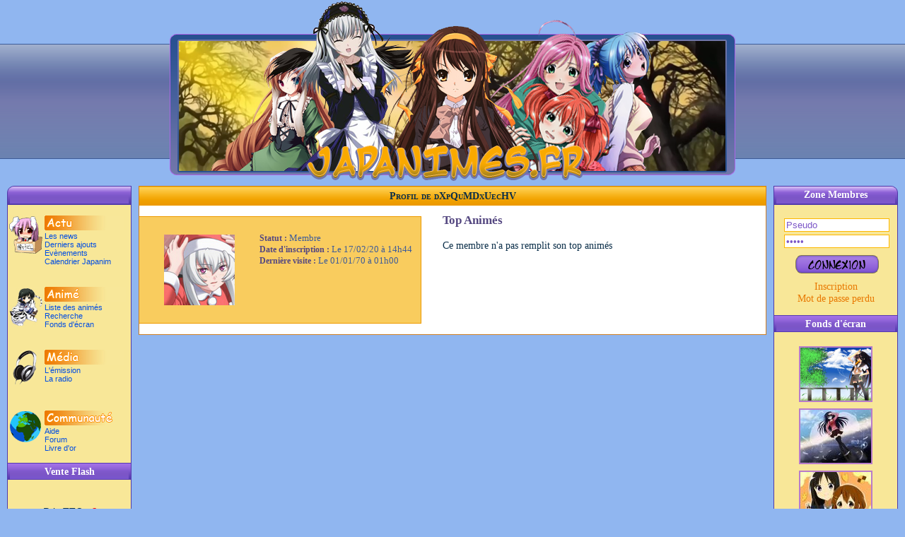

--- FILE ---
content_type: text/html; charset=UTF-8
request_url: http://www.japanimes.fr/membres-membre-2080-dxpqumdxuechv.html
body_size: 4085
content:
<!DOCTYPE html PUBLIC "-//W3C//DTD XHTML 1.0 Strict//EN" "http://www.w3.org/TR/xhtml1/DTD/xhtml1-strict.dtd">
<html xmlns="http://www.w3.org/1999/xhtml" xml:lang="fr">
	<head>
	
		<meta http-equiv="content-type" content="text/html; charset=UTF-8" />
		<title>dXpQuMDxUecHV :: Voir le profil :: Japanimes.fr</title>
		<meta name="description" content="dXpQuMDxUecHV :: Voir le profil - Japanimes.fr - Venez découvrir de nouveaux animés et retrouvez toute l'actualité de la japanime!" /> 
		<meta name="keywords" content="Animés,Animé,Mangas,Manga,opening,ending,génériques,ost,telecharger,telechargement,fansub,vostfr,actu,news,japon,dxpqumdxuechv,voir,profil" />
		<meta name="robots" content="index,follow" />
		<meta http-equiv="language" content="fr" />
		<meta name="verify-v1" content="qvs+HjaEJOxH2RUXcAHcC0TuflBX9GeXqRD+nL7kulU=" />
		<link rel="alternate" type="application/rss+xml" title="News de Japanimes.fr" href="http://www.japanimes.fr/rss/news.xml" />
		<link rel="alternate" type="application/rss+xml" title="Derniers articles de Japanimes.fr" href="http://www.japanimes.fr/rss/articles.xml" />
		<link rel="shortcut icon" href="template/images/favicon.ico" />
		<link href="template/css/design.css" rel="stylesheet" title="Design" type="text/css" media="screen" />
		<script type="text/javascript" src="template/js/prototype.js"></script>
		<script src="template/js/general.js" type="text/javascript"></script>

		<link href="template/css/membres.css" rel="stylesheet" type="text/css" />
		<!--[if IE]>
			    <link rel="stylesheet" type="text/css" href="template/css/ie.css" />
		<!['endif']-->
<script type="text/javascript">

  var _gaq = _gaq || [];
  _gaq.push(['_setAccount', 'UA-17972727-3']);
  _gaq.push(['_trackPageview', '']);

  (function() {
    var ga = document.createElement('script'); ga.type = 'text/javascript'; ga.async = true;
    ga.src = ('https:' == document.location.protocol ? 'https://ssl' : 'http://www') + '.google-analytics.com/ga.js';
    var s = document.getElementsByTagName('script')['0']; s.parentNode.insertBefore(ga, s);
  })();

</script>

	</head>
	
	<body>
	
		<div id="pleinEcran"></div>
		<div id="bordure">
			<img src="template/images/header.png" alt="" />
		</div>
				
		<div id="menu_gauche">
			<div id="menuChibi"></div><img style="float:left;margin:15px 2px;" src="template/images/menu/perso1menu.png" alt="" />
				<ul class="element_menu1">
					<li><img src="template/images/menu/actu.png" alt="actu" /></li>
					<li><a href="/">Les news</a></li>
					<li><a href="page-sorties.html">Derniers ajouts</a></li>
					<li><a href="page-evenements.html">Evènements</a></li>
					<li><a href="animes-calendrier.html">Calendrier Japanim</a></li>
					</ul><img style="float:left;margin:15px 2px;" src="template/images/menu/perso2menu.png" alt="" />
					<ul class="element_menu1">
					<li><img src="template/images/menu/anim.png" alt="animé" /></li>
					<li><a href="animes.html">Liste des animés</a></li>
					<li><a href="recherche.html">Recherche</a></li>
					<li><a href="animes-listewallpapers.html">Fonds d'écran</a></li></ul>
					<img style="float:left;margin:15px 2px;" src="template/images/menu/perso3menu.png" alt="" />
					<ul class="element_menu1">
					<li><img src="template/images/menu/media.png" alt="media" /></li>
					<li><a href="page-emission.html">L'émission</a></li>
					<li style="margin-bottom:9px;"><a href="page-radio2.html" target="_bank">La radio</a></li></ul>
					<img style="float:left;margin:15px 2px;" src="template/images/menu/perso4menu.png" alt="" />
					<ul class="element_menu1">
					<li><img src="template/images/menu/communaute.png" alt="communaute" /></li>
                    <li><a href="page-aide.html">Aide</a></li>
					<li><a href="forum.html">Forum</a></li>
					<li><a href="livredor.html">Livre d'or</a></li>
									</ul>
			<div id="menuClassique"><h2 class="TITRESmenu2">Vente Flash</h2></div>
			
			<div class="element_menu">
			<div class="venteFlash">
				<p><div id="vente_flash"><h4></h4>
		<a href="?ID_AFF=113" target="_blank"><img src="" alt="" /></a>
		<p>Prix TTC : <span class="prix_flash">&euro;</span><br />
		<a href="?ID_AFF=113" target="_blank">Acheter!</a></p></div></p>
			</div></div>
			<div id="menuClassique"><h2 class="TITRESmenu2">Publicité</h2></div>
		<div class="element_menu">
				<p style="width:125px;margin:auto;">
					<script type="text/javascript"><!--
					google_ad_client = "pub-7580693152066350";
					google_ad_slot = "0901279005";
					google_ad_width = 125;
					google_ad_height = 125;
					//-->
					</script>
					<script type="text/javascript"
					src="http://pagead2.googlesyndication.com/pagead/show_ads.js">
					</script>
				</p>
				<p class="pub"><script type="text/javascript">
				var bseuri = 'http://script.banstex.com/script/affichagejs.aspx?zid=20827&rnd=' + new String (Math.random()).substring (2, 11);
				document.write('<p style="text-align:center"><scr'+'ipt language="javascript" src="'+bseuri+'"></scr'+'ipt></p>');
				</script>
				<iframe src="http://fl01.ct2.comclick.com/aff_frame.ct2?id_regie=1&num_editeur=19710&num_site=1&num_emplacement=4" WIDTH="90" HEIGHT="60" marginwidth="0" marginheight="0" hspace="0" vspace="0" frameborder="0" scrolling="no" bordercolor="#000000" style="margin-left:30px">
				</iframe>
				</p>
			</div>
			
			
			
		
			<div id="menuFin"></div>
		
		</div>	
				
		<div id="menu_droit">
			<div id="menuClassiqueHaut"><h2 class="TITRESmenu2">Zone Membres</h2></div>
			<div class="element_menu">
								<form action="membres-connexion.html" method="post" enctype="multipart/form-data" id="menu_connexion">
					<p><label for="pseudom"></label><input type="text" id="pseudom" name="pseudom" value="Pseudo" /></p>
					<p><label for="passem"></label><input type="password" id="passem" name="passem"  value="Passe" /></p>
					<p><input type="hidden" id="connexion" name="connexion" /></p>
					<p><input type="hidden" id="retour" name="retour" value="/membres-membre-2080-dxpqumdxuechv.html" /></p>
					<p><label for="envoi"></label><input type="image" id="envoi" name="envoi" src = "template/images/connexion.gif"  /></p>
				</form>
				<p class="liensmembres"><a href="membres-inscription.html">Inscription</a><br />
				<a href="membres-passeperdu.html">Mot de passe perdu</a></p></div>
							
			
			<div id="menuClassique"><h2 class="TITRESmenu2">Fonds d'écran</h2></div>
		<div class="element_menu">
		<div class="wallpaperMenu">
	<a href="animes-wallpapers-93-shakugan-no-shana-the-second.html"><img src="wallpapers/shakuganNoShanaTheSecond/mini_Shakugannoshana (25).jpg" alt="" /></a>
 <a href="animes-wallpapers-65-sola.html"><img src="wallpapers/sola/mini_sola_50.jpg" alt="" /></a>
 <a href="animes-wallpapers-363-k-on.html"><img src="wallpapers/kOn/mini_kOn_wallpaper_13235.jpg" alt="" /></a>
 <a href="animes-wallpapers-274-eureka-seven.html"><img src="wallpapers/eurekaSeven/mini_eurekaSeven_wallpaper_9016.jpg" alt="" /></a>
 		</div>
			</div>
			<div id="menuClassique"><h2 class="TITRESmenu2">Partenaires</h2></div>
			
			<div class="element_menu">
			
				<p id="defil_partenaires"></p>
					<p class="partenaire">
						<a href="http://www.lazonemanga.fr/" title="Zone manga">
						<img src="http://www.japanimes.fr/files/partenaires/zonemanga.gif" alt="Zone manga" /></a>
					</p> <p class="partenaire">
						<a href="http://animeddl.free.fr/" title="Animeddl">
						<img src="http://www.japanimes.fr/files/partenaires/enjoyworld.gif" alt="Animeddl" /></a>
					</p> <p class="partenaire">
						<a href="http://chibi-saito.fr/" title="Chibi Saito.fr">
						<img src="http://www.japanimes.fr/files/partenaires/saito.jpg" alt="Chibi Saito.fr" /></a>
					</p> <p class="partenaire">
						<a href="http://taiki-no-fansub.com/" title="Taiki no Fansub">
						<img src="http://www.japanimes.fr/files/partenaires/taiki.gif" alt="Taiki no Fansub" /></a>
					</p> <p class="partenaire">
						<a href="http://japmanga-online.over-blog.com/" title="Japmanga online">
						<img src="http://www.japanimes.fr//files/partenaires/japmanga.jpg" alt="Japmanga online" /></a>
					</p> <p class="partenaire">
						<a href="http://www.chikyuji-animes.com" title="Chikyuji Animes">
						<img src="http://www.japanimes.fr/files/partenaires/cf-team.jpg" alt="Chikyuji Animes" /></a>
					</p> <p class="partenaire">
						<a href="http://www.mo-fansub.biz.st/" title="M-O Fansub">
						<img src="http://www.japanimes.fr/files/partenaires/mo.jpg" alt="M-O Fansub" /></a>
					</p> <p class="partenaire">
						<a href="http://www.kamehashop.fr/" title="Kamehashop">
						<img src="http://www.japanimes.fr/files/partenaires/bou-kameha.gif" alt="Kamehashop" /></a>
					</p> <p class="partenaire">
						<a href="http://www.coyotemag.fr/Coyote/accueil.html" title="Coyote Mag">
						<img src="http://www.japanimes.fr/files/partenaires/coyote.jpg" alt="Coyote Mag" /></a>
					</p> <p class="partenaire">
						<a href="http://seinen.be/" title="Seinen.be">
						<img src="http://www.japanimes.fr/files/partenaires/seinen-be.jpg" alt="Seinen.be" /></a>
					</p> <p class="partenaire">
						<a href="http://ultimo-france.com/" title="Ultimo France">
						<img src="http://www.japanimes.fr/files/partenaires/ultimo.jpg" alt="Ultimo France" /></a>
					</p> <p class="partenaire">
						<a href="http://a.n.g.e.l.u.s.1.free.fr/" title="Angel US">
						<img src="http://www.japanimes.fr/files/partenaires/angelus.gif" alt="Angel US" /></a>
					</p> <p class="partenaire">
						<a href="http://www.manga-occasion.com/" title="Manga Occasion">
						<img src="http://www.japanimes.fr/files/partenaires/mangaOccasion.gif" alt="Manga Occasion" /></a>
					</p> <p class="partenaire">
						<a href="http://www.mangavortex.com" title="Manga Vortex">
						<img src="http://www.japanimes.fr/files/partenaires/mangavortex.gif" alt="Manga Vortex" /></a>
					</p> <p class="partenaire">
						<a href="http://www.figurinesmanga.fr" title="Figurines manga">
						<img src="http://www.figurinesmanga.fr/img/cms/banniere/figurinesmanga.fr-88-31.jpg" alt="Figurines manga" /></a>
					</p> <p class="partenaire">
						<a href="http://www.radiomanga.fr" title="Radio Manga FM">
						<img src="http://www.radiomanga.fr/uploads/images/manga-radio-fm-88-31.jpg" alt="Radio Manga FM" /></a>
					</p> <p class="partenaire">
						<a href="http://www.animes-paradise.net/" title="Animes Paradise">
						<img src="http://www.japanimes.fr/files/partenaires/aNparadise.png" alt="Animes Paradise" /></a>
					</p> <p class="partenaire">
						<a href="http://kawaii-meet.forumactif.net/" title="Meet Pedestrian Paradise">
						<img src="http://www.japanimes.fr/files/partenaires/GifsKAWAIIMEET.gif" alt="Meet Pedestrian Paradise" /></a>
					</p> <p class="partenaire">
						<a href="http://ftnomadoshi.taguilde.net" title="Ft no madoshi">
						<img src="http://www.japanimes.fr/files/partenaires/ftnoma.png" alt="Ft no madoshi" /></a>
					</p> <p class="partenaire">
						<a href="http://www.alixonline.fr/" title="Alix Online">
						<img src="http://www.japanimes.fr/files/partenaires/Alix.gif" alt="Alix Online" /></a>
					</p> <p class="partenaire">
						<a href="http://tigersworld.net84.net" title="Tigers World">
						<img src="http://www.japanimes.fr/files/partenaires/tiger.jpg" alt="Tigers World" /></a>
					</p> 				
			
				<p style="text-align:center;margin:5px;"><a href="page-partenaires.html">Partenaires</a></p>
					<a href="http://nodes.reactivpub.fr/clic-406-14726-4098?trackaff=" target="_blank"><img src="http://nodes.reactivpub.fr/aff-406-14726-4098" border="0" /></a>
				</p>
			</div>
			
			
		
<div id="menuFin"></div>

		</div>
<div id="corps">
<h1>Profil de dXpQuMDxUecHV</h1>

<div class="profildumembre">
	
	<div class="float_avatar"></p>
				<img src="avatars/avatar22.jpg" alt="Avatar du membre" />
			</div>

<p class="infos_membre">

		<ul>
	<li><strong>Statut : </strong>Membre </li>
	<li><strong>Date d'inscription : </strong>Le 17/02/20 à 14h44</li>
	<li><strong>Dernière visite : </strong>Le 01/01/70 à 01h00</li>
	</div><div class="contenttopanimes">
<h2 class="titreTopAnim2">Top Animés</h2><br />
<p>Ce membre n'a pas remplit son top animés</p>
</div></div>
﻿<div id="footer">©2007-2011 - <a href="http://www.rvj-web.com/" target="_blank">RVJ-WEB</a> - Tout droit réservé - <a href="http://www.xiti.com/xiti.asp?s=322778" title="WebAnalytics" target="_top">
<script type="text/javascript">
<!--
Xt_param = 's=322778&p=';
try {Xt_r = top.document.referrer;}catch(e) {Xt_r = document.referrer; }Xt_h = new Date();
Xt_i = '<img width="80" height="15" border="0" alt="" ';
Xt_i += 'src="http://logv144.xiti.com/bcg.xiti?'+Xt_param;
Xt_i += '&hl='+Xt_h.getHours()+'x'+Xt_h.getMinutes()+'x'+Xt_h.getSeconds();
if(parseFloat(navigator.appVersion)>=4)
{Xt_s=screen;Xt_i+='&r='+Xt_s.width+'x'+Xt_s.height+'x'+Xt_s.pixelDepth+'x'+Xt_s.colorDepth;}document.write(Xt_i+'&ref='+Xt_r.replace(/['<>"']/g, '').replace(/&/g, '$')+'" title="Internet Audience">');
//-->
</script>
<noscript>
Mesure d'audience ROI statistique webanalytics par <img width="80" height="15" src="http://logv144.xiti.com/bcg.xiti?s=322778&p=" alt="WebAnalytics" />
</noscript></a>

</div>
</body>

</html>

--- FILE ---
content_type: text/css
request_url: http://www.japanimes.fr/template/css/design.css
body_size: 1656
content:
body	{
	margin:0px;
	font-size:0.9em;
	font-family:"Comic sans MS", "Verdana", "Bitstream Vera Sans",serif;
	background-color:#90b6f0;
	color:#092d48;
	min-width:960px;
}

#bordure	{
	width:100%;
	Background-repeat:repeat-x;
	background-image:url("../images/border.gif");
	text-align:center;
}
/******
*PROVISOIR (ADMIN)
*****/
textarea	{
	width:100%;
}
/******
*PROVISOIR (ADMIN)
*****/
#menu_gauche, #menu_droit	{
	width:176px;
	background-color:#f8e798;
	margin:0px 10px;
}

#menu_gauche	{
	float:left;
}

#menu_droit	{
	float:right;
}

p	{
	margin:0px;
}

#corps	{
	overflow:hidden;
	background-color:#ffffff;
	border:1px solid #ce7f23;
	background-image:url("../images/body_hd.png");
	background-repeat:repeat-x;

}

#footer	{
	clear:both;
	text-align:center;
	margin:10px 0px;
	color:#484F52;
	font-size:0.7em;
}

a	{
	text-decoration:none;
	color:#e87800;
}

a:hover	{
	text-decoration:underline;
}

img	{
	border:0px;
}

#menu_connexion label	{
	font-weight:bold;
	margin:0px;
}

#menu_connexion input	{
	margin:0px;
	color:orange;
}

#menu_connexion p	{

	margin:4px;
	color:#143C57;
	font-size:0.9em;
	font-family:verdana,serif;
}

#menu_connexion input	{
	width:98%;
	border:1px solid #fdb700;
	color:#7c57c8;
}

#menu_connexion input[type="text"]:focus, #menu_connexion input[type="password"]:focus {
	color:#ffffff;	
	border:1px solid #fdb700;
	background-color:#7c57c8;
}

#menu_connexion input[type="image"]	{
	background-image:url("../images/connexion.gif");
	max-width:121px;
	height:30px;
	margin-top:4px;
	width:100%;
	border:0px;
}

#menu_connexion input#envoi	{
	margin-left:10%;
}

ul	{
	list-style-type:none;
}

#corps h1	{
	margin:5px;
	font-size:1em;
	text-align:center;
	font-variant:small-caps;
}

#corps li a	{
	color:#185BBD;
}

td	{
	vertical-align:top;
}

p.topsite	{
	text-align:center;
	margin:20px 0px;
	
}
p.topsite img	{
	width:88px;
	height:31px;
	margin:2px;
}

h3	{
	padding:10px;
}





.element_menu,.element_menu-connectes	{
	list-style-image:url("../images/puce.gif");
	padding:15px 10px;
	border-left:1px solid #503ba9;
	border-right:1px solid #503ba9;
	margin:0px;
	list-style-position:inside;
}

#menuChibi	{
	background-image:url("../images/menugauchehaut.png");
	background-repeat:no-repeat;
	height:27px;
	width:176px;
}



.element_menu1	{
	list-style-type:none;
	padding:15px 5px 15px 51px;
	border-left:1px solid #503ba9;
	border-right:1px solid #503ba9;
	margin:0px;
	list-style-position:inside;
	font-size:11px;
	font-family:verdana, "Bitstream Vera Sans", arial, sans-serif;
}
.element_menu1 li a	{
	color:#004de3;
}

.element_menu-connectes	{
	padding-top:0px;
	list-style-image: none;
	text-align:center;
}

h2, h4	{
	margin:0px;
}

h4 {
	margin-bottom:5px;
}

h2.TITRESmenu2	{
	text-align:center;
	font-family:verdana, "Bitstream Vera Sans", serif;
	font-size:1em;
	color:#ffffff;
	padding-top:4px;
}

#menuClassique	{
	background-image:url("../images/menubarre.png");
	height:24px;
	width:176px;
	margin:0px;
	
}

#menuFin	{
	background-image:url("../images/menufin.png");
	height:25px;
	width:176px;
}

#menuFin img.classiqueFin, #menuClassiqueHaut img.classique, #menuClassique img.classique	{
	float:left;
}

#menuFin img.rightMenuClassiqueFin, #menuClassiqueHaut img.rightMenuClassique, #menuClassique img.rightMenuClassique	{
	float:right;
}

.element_menu ul.puce_radio	{
	list-style-image:url('../images/puce_radio.gif');
	list-style-position:inside;
	padding-left:5px;
}

#menuClassiqueHaut	{
	background-image:url("../images/menudroithaut.png");
	height:27px;
	width:176px;
}

.element_menu p.question	{
	font-size:0.9em;
	font-family:verdana, serif;
	text-align:center;
	margin:0px 0px 15px;
}

img.AvatarMenu	{
	margin-left:28px;
	border:1px solid orange;
}

div.element_menu ul	{
	margin-left:10px;

}

.wallpaperMenu	{
	margin-top:5px;
	width:100%;
	text-align:center;
}

.wallpaperMenu img	{
	margin-bottom:5px;
	border:2px solid #b87cca;
}

/**********
* Vente flash
**********/
.venteFlash	{
	width:100%;
}

#vente_flash h4	{
	text-align:center;
	font-family:"Verdana", "arial", "Bitstream Vera Sans",serif;
	font-size:0.9em;
}

#vente_flash img	{
	width:90px;
	margin-bottom:8px;
	margin-left:32px;
}

#vente_flash p	{
	clear:left;
	text-align:center;
	font-family:arial, "Bitstream Vera Sans", serif;
	margin:0px 0px 5px 0px;
	line-height:120%
	
}

#vente_flash a	{
	font-size:0.9em;
	font-weight:bold;
	font-family:verdana, "Bitstream Vera Sans", serif;
}

#vente_flash span.prix_flash	{
	color:red;
	font-family:verdana, serif;
	font-weight:bold;
}

p#defil_partenaires, p#defil_topsites	{
	text-align:center;
}
p#defil_partenaires img, p#defil_topsites img	{
	width:88px;
	height:31px;
}
p.pub	{
	text-align:center;
	margin-top:8px;
}
p.liensmembres	{
	text-align:center;
}
p.actionvalide	{
	text-align:center;
	background-image:url("../images/redirection.gif");
	margin:50px auto;
	background-repeat:no-repeat;
	width:350px;
	padding:20px;
	border:1px solid #14A614;
	background-color:#7ECC7E;
	font-family:verdana, "Bitstream Vera Sans", serif;
	font-size:0.8em;
}
p.actionvalide a, p.actionerreur a	{
	color:#ffffff;
	font-weight:bold;
}
p.actionerreur	{
	text-align:center;
	background-image:url("../images/erreur.gif");
	margin:50px auto;
	background-repeat:no-repeat;
	width:350px;
	padding:20px;
	border:1px solid #D80000;
	background-color:#D27373;
	font-family:verdana, "Bitstream Vera Sans", serif;
	font-size:0.8em;
}
span.gras	{
	font-weight:bold;
}
span.souligne	{
	text-decoration:underline;
}
span.barre	{
	text-decoration:line-through;
}
span.italique	{
	font-style:italic;
}
p.centre	{
	text-align:center;
}
p.gauche	{
	text-align:left;
}
p.droite	{
	text-align:right;
}
p.float_droite	{
	float:right;
	margin-left:10px;
}
p.float_gauche	{
	float:left;
	margin-right:10px;
}
p.float_gauche img, p.float_droite img	{
	margin-top:4px;
	margin-bottom:4px;
}
#corps li.hentai a, #corps ul.der-sorties p.hentai a	{
	color:#a221a7;
}


--- FILE ---
content_type: text/css
request_url: http://www.japanimes.fr/template/css/membres.css
body_size: 2166
content:
#modif_avatar {
	float:right;
	padding:0px 10px 5px 10px;
	margin-top:5px;
	background-color:#234375;
}

#modif_avatar input[type="submit"]	{
	width:102px;
	font-size:0.8em;
	margin-top:2px;
}
p#lien_derouler img	{
	margin-top:5px;
	cursor:pointer;

}
.sondagemembre	{
	float:right;
	margin:10px 20px;
	padding:10px 10px 10px 45px;
	background-image:url("../images/sondage.gif");
	background-repeat:no-repeat;
	border:1px solid #14A614;
	background-color:#7ECC7E;
	font-family:verdana, "Bitstream Vera Sans", serif;
	font-size:0.8em;
	
}

.sondagemembre form p input#envoi	{
	margin-top:10px;
	margin-left:5px;
}
.sondagemembre p.center	{
	margin-top:10px;
}

.sondagemembre p.question	{
	font-size:1em;
	font-weight:bold;
	margin-bottom:8px;
}

.sondagemembre p.proposition	{
	font-size:0.8em;
}

table.membre_co	{
	width:98%;
	margin-top:20px;
	background-image:url("../images/japanimes.fr_fond_connectes.gif");
	margin:1%;
	border:2px solid #838383;
	border-collapse:collapse;
	color:black;
}

table.membre_co td.connectetitre	{
	font-family:verdana, serif;
	font-size:0.95em;
	font-weight:bold;
	color:#fabe2f;
	background-color:#3c5d91;
}

table.membre_co td	{
	font-size:0.9em;
	text-align:center;
	border-right:1px solid #284f8a;
	border-bottom:1px solid #284f8a;

}

table.membre_co td p	{
	padding-top:12px;
	
}

td.connecteavatar	{
	width:40%;
	text-align:center;
	padding-top:5px;
	background-color:#3c5d91;

}

td.connecteavatar img	{
	width:40px;
	height:40px;
	float:left;
	margin-bottom:3px;
	margin-left:3px;
}

table.membre_co td.connecteavatar a	{
	color:orange;
	font-size:1em;
	font-weight:bold;
	margin-right:43px;
}
table.membre_co td.connecteavatar a:hover	{
	text-decoration:none;
	color:#ffffff;
	font-weight:normal;
}
td.connectemp	{
	padding-top:15px;
	width:40px;
}

.inscription	{
	width:600px;
	height:700px;
	background-image:url("../images/inscription.png");
	background-repeat:no-repeat;
	margin:auto auto 30px auto;
	padding-top:140px;
}
.inscription-concours	{
	width:600px;
	height:700px;
	background-image:url("../images/fond-concours.jpg");
	background-repeat:no-repeat;
	margin:auto auto 30px auto;
}

#inscription label {
	float:left;
	width:260px;
	font-weight:bold;
}

#inscription	{
	padding-left:60px;
}
#inscription-concours	{
	padding-top:30px;

	font-family:verdana,serif;
}

p.newsletterInscription	{
	margin-right:50px;
	font-size:0.9em;
}
p.newsletterInscription2	{
	color:#ffffff;
	font-size:0.8em;
	margin-top:530px;
}
#inscription-concours p	{
	margin-left:45px;
	padding-top:12px;
	margin-bottom:10px;
}
#inscription-concours input	{
	float:right;
	margin-right:55px;
}
#inscription input[type="image"] {	
	margin-top:170px;
}

#inscription input[type="text"], #inscription input[type="password"] {
	color:#1853ac;
}

#inscription input[type="text"]:focus, #inscription input[type="password"]:focus {
	color:#1853ac;
	border:2px solid #e9a718;
}

#avatar	{
	border:1px solid #092d48;
	margin-top:14px;
}

.casecoche	{
	margin-top:60px;
	float:right;
}

.contentInscription	{
	width:100%;
	background-image:url("../images/fondIscription.png");
	background-repeat:repeat-x;
}
.contentInscriptionConcours	{
	width:100%;
	background-image:url("../images/ConcoursFondIscription.jpg");
	background-repeat:repeat-x;
}

p.erreur2	{
	color:red;
	font-family:verdana,serif;
	font-weight:bold;
	font-size:0.8em;
	margin-bottom:18px;
}
p.erreur	{
	color:red;
	font-family:"Verdana", "Bitstream Vera Sans",serif;
	font-weight:bold;
	font-size:0.8em;
	margin:20px 0px 10px 4%;
	
}
p.navig_liens	{
	text-align:center;
	width:100%;
	background-color:#234375;
	margin-bottom:25px;
}
p.navig_liens a	{
	font-family:verdana, serif;
	font-size:0.9em;
	color:#fabe2f;
	font-weight:bold;
	margin-right:15px;
	margin-left:15px;
}

p.navig_liens a:hover	{
	background-color:#ffffff;
	text-decoration:none;
	color:#234375;
}

p.info	{
	margin:0px;
	text-align:center;
	margin-right:70px;
	margin-top:40px;
	font-size:1em;
	color:#1be200;
}

#select_avatar {
	position:absolute;
	z-index:10;
	background-color:#456ad4;
	border:2px solid #e9a718;
	-moz-opacity:0.9;
	opacity: 0.9;
	filter:alpha(opacity=90);
	padding:10px 20px;
	color:#ffffff;
	font-family:verdana, serif;
}
#select_avatar img {
	margin:1px;
}

ul.top_animes	{
	margin-left:20px;
	list-style-type:none;
}
.topanimes p	{
	float:left;
	width:135px;
	height:130px;
	margin:3px;
}
img.toplevelprofil	{
	position:absolute;
	margin-top:-10px;
	margin-left:-10px;
	z-index:3;
}


.topanimes	{
	margin-left:430px;
}

.topanimes p a	{
	font-size:0.8em;
	color:#554881;
}

p.infoinscrit	{
	margin-top:15px;
}

img.inscription-droit	{
	float:right;
}
img.inscription-gauche	{
	float:left;
}
#nojs	{	
	overflow-y:scroll;
	height:100px;
	width:400px;
}
#nojs input	{	
	float:left;
}
#nojs label	{	
	width:130px;
}
p#close	{
	position:absolute;
	left:0px;
	top:0px;
}

h2.titreTopAnim	{
	margin:0px 0px 30px 30px;
	clear:left;
	
	
}

h2.titreTopAnim2	{
	color:#554881;
	margin-top:16px;
	margin-left:20px;
	font-size:1.2em;
	font-family:verdana, serif;
}

.float_avatar	{
	float:left;
	margin:20px 30px;
	width:100px;
	height:100px;
	border:5px solid #f9cc5e;
}

p.infos_membre	{
	padding-top:8px;
}
.profildumembre ul li strong	{
	color:#554881;
	font-weight:bold;
	font-family:verdana,serif;
	font-size:0.9em;
}
.profildumembre ul li	{
	color:#3e5c99;
	font-family:verdana,serif;
	font-size:0.9em;

}
.signature	{
	color:#3e5c99;
	font-family:verdana,serif;
	font-size:0.9em;

}
.signature	{
	padding:10px 35px 20px 35px;
	height:120px;
	width:90%;
	overflow:hidden;
	float:left;

}
.profildumembre	{
	width:398px;
	background-color:#f9cc5e;
	margin-top:15px;
	margin-bottom:15px;
	float:left;
	overflow:hidden;
	border:1px solid #ed9a00;
	border-left:0px;
	margin-right:30px;
}

img.topten	{
	margin-left:20px;
}
img.topten2	{
	margin-left:32px;
}
#topAnim	{
	background-image: url(../images/fondtop.png);
	background-repeat: no-repeat;
	background-position: right center;
	height: 266px;
	margin-top:20px;
	margin-bottom:20px;

}
img.supprime	{
	margin-left:20px;
	margin-right:30px;
}

p.messagesimple	{
	margin:50px 20px;
	font-family:verdana,serif;
	font-size:0.8em;
}
.fleches {
	width:12px;
	height:20px;
}
/******
*Messagerie
*******/
.messages	{
	width:100%;
	border-collapse:collapse;
	border:1px solid #234375;
	border-left:0px;
	border-right:0px;
	background-image:url("../images/postfond.png");
	background-repeat:no-repeat;
	background-position:bottom right;
}
.messages tr th img	{
	float:left;
}
.messages tr td img.imglu	{
	margin-top:2px;
	margin-left:4px;
}
.messages tr td	{
	padding:0px;
}
form#suppression tbody tr th	{
	background-color:#234375;
	color:#ffffff;
	font-weight:normal;
	font-family:verdana, serif;
	font-size:0.8em;
}
form#suppression tbody tr th.sujetmsg	{
	width:50%;
}
form#suppression tbody tr td	{
	height:30px;
}
form#suppression tbody tr td p	{
	margin-top:5px;
}
form#suppression tbody tr td a	{
	color:#4a56cb;
	font-size:0.95em;
	font-family:verdana,serif;
	margin-left:10px;
}
form#suppression tbody tr:hover	{
	background-color:#a6ace3;
}
form#suppression tbody tr td p.datemsg	{
	padding-top:1px;
	font-size:0.8em;
	font-family:verdana,serif;
}
form#suppression input[type="image"]	{
	float:right;
	margin:10px;

}
.barre_av {
	background-color:red;
	height:15px;
}
.barre_avcontent p{
	font-size:0.7em;
	font-family:verdana, serif;
	color:black;
	position:absolute;
	z-index:3;
	margin-left:20px;
	margin-top:1px;
}
.barre_avcontent {
	border:1px solid #000000;
	height:15px;
	width:160px;
	padding:1px;
	margin:10px 0px 20px 10px;
}
.message	{
	border-collapse:collapse;
}
.message tr th	{
	background-color:#234375;
}
.message tbody tr th	{
	background-color:#234375;
	color:#ffffff;
	font-weight:normal;
	font-family:verdana, serif;
	font-size:0.8em;
	text-align:left;
	padding-left:5px;
}
table.message	{
	width:100%;
	border:1px solid #234375;
	border-left:0px;
	border-right:0px;
	margin-bottom:20px;
}
table.message tr td	{
	padding:5px 15px 10px 15px;
}
p.repondremsg {
	padding:0px 15px 10px 15px;
}
p.repondremsg a {
	color:#214f96;
}
p.liste-abonnement	{
	font-weight: bold;
	font-size: 0.9em;
	font-family: verdana,serif;
	margin-left: 20px;
	color: #7d59c9;
}
a.mangaDiscountConcours	{
	color:#1d2b61;
	font-weight:bold;
}
p.nonInscritsConcours	{
	color:#ffde00;
	font-size:0.95em;
	margin:605px 40px 0px 240px;
	font-family:arial,serif;
}
